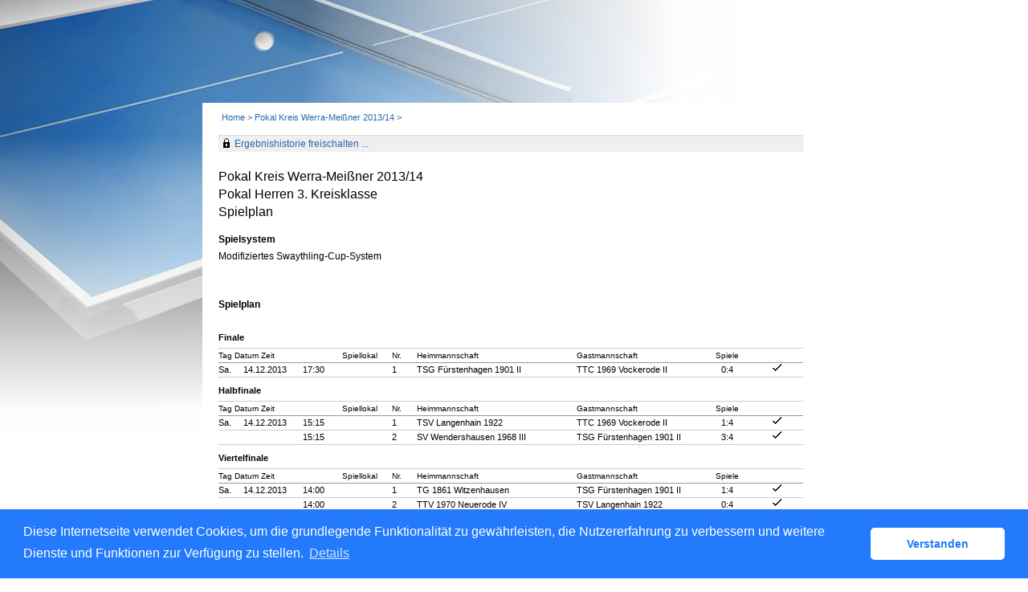

--- FILE ---
content_type: text/html; charset=utf-8
request_url: https://httv.click-tt.de/cgi-bin/WebObjects/nuLigaTTDE.woa/wa/groupPage?championship=Pokal+K16+13%2F14&group=207776
body_size: 38154
content:
<!DOCTYPE html PUBLIC "-//W3C//DTD XHTML 1.0 Transitional//EN" "http://www.w3.org/TR/xhtml1/DTD/xhtml1-transitional.dtd">
<html xmlns="http://www.w3.org/1999/xhtml" lang="de">
  <!-- InstanceBegin template="/Templates/Standard.dwt" codeOutsideHTMLIsLocked="false" -->
  <head>
    <meta http-equiv="content-type" content="text/html; charset=utf-8" />
    <meta name="robots" content="all" />
    <meta name="publisher" content="nuLiga" />
    <meta name="author" content="nuLiga" />
    <meta name="nuLigaStatsUrl" content="/nuLigaTTDE/wa/groupPage/view?championship=Pokal+K16+13%2F14&group=207776" />
<meta name="uLigaStatsRefUrl" />

    <!-- InstanceBeginEditable name="doctitle" -->
    <title>
      click-TT
       &ndash; 
      Gruppe
    </title>
     <meta name="robots" content="noindex,nofollow"></meta> 
    <!-- InstanceEndEditable -->
    
<link rel="stylesheet" type="text/css" href="/WebObjects/nuLiga.woa/Frameworks/nuLigaWebResources.framework/WebServerResources/css/print.css?nlv=8da6bb94" media="print" />
    
<link rel="stylesheet" type="text/css" href="/WebObjects/nuLiga.woa/Frameworks/nuLigaWebResources.framework/WebServerResources/css/default.css?nlv=8da6bb94" media="all" />
    
<link rel="stylesheet" type="text/css" href="/WebObjects/nuLiga.woa/Frameworks/nuLigaWebResources.framework/WebServerResources/css/interface.css?nlv=8da6bb94" media="screen" />
    <link rel="stylesheet" type="text/css" href="/sources/template.css?nlv=8da6bb94" media="screen" />

    
<link rel="stylesheet" type="text/css" href="/WebObjects/nuLiga.woa/Frameworks/nuLigaWebResources.framework/WebServerResources/css/club-offers.css?nlv=8da6bb94" media="all" />
    
<link rel="stylesheet" type="text/css" href="/WebObjects/nuLiga.woa/Frameworks/nuLigaWebResources.framework/WebServerResources/css/referee-observation-questionnaire.css?nlv=8da6bb94" media="all" />
    
    <script type="text/javascript" src="/WebObjects/nuLiga.woa/Frameworks/nuLigaWebResources.framework/WebServerResources/js/default.js?nlv=8da6bb94"></script>
    
      <script type="text/javascript" src="/banner/federationLists.ujs?nlv=8da6bb94"></script>
      <script type="text/javascript" src="/banner/federationFunctions.js?nlv=8da6bb94"></script>
      
        <script type="text/javascript" src="https://banner.click-tt.de/lists.ujs?nlv=8da6bb94"></script>
        <script type="text/javascript" src="https://banner.click-tt.de/functions.js?nlv=8da6bb94"></script>
      
      
      
    
    <script type="text/javascript">
               <!-- 
      	var tickerposition=0; 
      	var tickerlength=50; 
        var tickermessage='';  
      	function initTerminationMessageTicker() {		 
      		if ( tickermessage != "" ) {	 
      			var i, msg=""; 
      			for ( i=0;i<tickerlength;i++ ) msg += " "; 
      			msg += "+ + + " + tickermessage + " + + +"; 
      			document.getElementById("terminationMessage").innerHTML = msg.substr(tickerposition,tickerlength).replace(/ /g," ") + " "; 
      			if ( tickerposition++ >= msg.length ) tickerposition=0; 
      			setTimeout("initTerminationMessageTicker()",1500/10);		 
      	} 
      }
       //--> 
    </script>
    
    
      <link rel="stylesheet" type="text/css" href="//cdnjs.cloudflare.com/ajax/libs/cookieconsent2/3.1.0/cookieconsent.min.css" />
<script src="//cdnjs.cloudflare.com/ajax/libs/cookieconsent2/3.1.0/cookieconsent.min.js"></script>
<script>
    window.addEventListener("load", function() {
    window.cookieconsent.initialise({
        "cookie": {
            "name": "disclaimer_cookie",
            "expiryDays": 999
        },
        "palette": {
            "popup": {
                "background": "#237afc"
            },
            "button": {
                "background": "#fff",
                "text": "#237afc"
            }
        },
        "theme": "classic",
        "position": "bottom",
        "content": {
            "message": "Diese Internetseite verwendet Cookies, um die grundlegende Funktionalität zu gewährleisten, die Nutzererfahrung zu verbessern und weitere Dienste und Funktionen zur Verfügung zu stellen.",
            "dismiss": "Verstanden",
            "link": "Details",
            "href": 'https://httv.click-tt.de/cgi-bin/WebObjects/nuLigaTTDE.woa/wa/dataProtection'
        }
    })});
</script>
    
  </head>
  <body>
    
      
        <div id="banner-super">
		
<!-- SZM is no longer in use -->
		
		</div>
      
      
        <div id="banner-skyscraper">
		
<!-- SZM is no longer in use -->
		
		</div>
      
      <div id="layoutBanner800">
        <script type="text/javascript">
          if (typeof layoutBanner800 === 'function') {
            layoutBanner800();
          }
        </script>
      </div>
      <div id="layoutBanner801">
        <script type="text/javascript">
          if (typeof layoutBanner801 === 'function') {
            layoutBanner801();
          }
        </script>
      </div>
    

    <div id="page">
      
      <div id="header">
        <div id="logo">
        
            
          
          
            
              <a href="/"> <img  alt="Home" src="/WebObjects/nuLiga.woa/Frameworks/nuLigaWebResources.framework/WebServerResources/img/spacer.gif?nlv=8da6bb94" /> </a>
            

          

        </div>
        
          
            
              <script type="text/javascript">banner0();</script>
            
            
            
          

        

        
        <div id="date"> <!-- TODO: publish a reasonable update date --> </div>
      </div>
      <div id="tabs-external">
        
          

        

      </div>
      

      <div id="tabs">
        

        

      </div>
      
  <div id="breadcrumb">
    

  
    <a href="/" target="_top">Home</a>
    &gt; 
  
  

    <a href="/cgi-bin/WebObjects/nuLigaTTDE.woa/wa/leaguePage?championship=Pokal+K16+13%2F14">
      Pokal Kreis Werra-Meißner 2013/14
    </a>
    &gt;
    
    

  </div>
  <div id="container">
    <div id="navigation">  </div>
    
      <div id="content">
        <div id="content-row1">
           
  <div id="locker">
    <script type="text/javascript">
      function toggleDisplay(elementId) {
          var control = document.getElementById(elementId);
          if ( control.style.display == "none" ) control.style.display = "block";
          else control.style.display = "none";
       }
    </script>
    
      <form method="post" action="https://httv.click-tt.de/cgi-bin/WebObjects/nuLigaTTDE.woa/wa/groupPage?championship=Pokal+K16+13%2F14&group=207776" class="query">
        <fieldset>
          <legend>
            <a href="#" onclick="toggleDisplay('historicalDataForm');">Ergebnishistorie freischalten ...</a>
          </legend>
          <div id="historicalDataForm" style="display:none">
            <p class="info">
              Der Zugriff auf personenbezogene Inhalte früherer Spielzeiten ist click-TT-Nutzern vorbehalten, die über Benutzernamen und Passwort verfügen und sich im Rahmen ihres Zugangs den Datenschutzbestimmungen unterworfen haben. Die Freischaltung erfolgt für einen Zeitraum von 30 Minuten. Falls Sie keinen Zugang haben, nutzen Sie bitte die Möglichkeit der
              
                <a target="_top" href="/cgi-bin/WebObjects/nuLigaTTDE.woa/wa/nuUserIdentification?federation=HeTTV">Neuregistrierung</a>.
              
            </p>
            <p>&nbsp;</p>
            <p>
              <label>E-Mail:</label>
              <input type="text" name="username" />
            </p>
            <p>
              <label>Passwort:</label>
              <input type="password" name="password" />
            </p>
            <p class="action"> <input type="submit" value="Login" class="button" /></p>
          </div>
        </fieldset>
      </form>
    
    
  </div>


        </div>
        <div id="content-col1">
  <h1>
    Pokal Kreis Werra-Meißner 2013/14
    <br />
    Pokal Herren 3. Kreisklasse
    <br />
    Spielplan
  </h1>
  
  
    
      
        <h2>Spielsystem</h2>
        <p>Modifiziertes Swaythling-Cup-System</p>
      
    
    
    
  
</div>
<div id="content-col2">
  
    
    
  
</div>
        <div id="content-row2">
          
          <div id="banner-groupPage-content">
            <span class="left">
              <script type="text/javascript">leagueBanner500('DE.WE.R4.07.01.16','Herren','3. Kreisklasse');</script>&nbsp; 
            </span>
            <span class="middle">
              <script type="text/javascript">leagueBanner501('DE.WE.R4.07.01.16','Herren','3. Kreisklasse');</script>&nbsp; 
            </span>
            <span class="right">
              <script type="text/javascript">leagueBanner502('DE.WE.R4.07.01.16','Herren','3. Kreisklasse');</script>&nbsp; 
            </span>
            <div class="clear"></div>
          </div>
          
          
          
          
          
          
            
            
            
              
                <h2>Spielplan</h2>
                

  
  <table class="result-set" cellspacing="0" border="0" cellpadding="0">
    
      
        <tr class="table-split">
          <td colspan="12">
            <h2>Finale</h2>
          </td>
        </tr>
      
      
        
          <tr>
            <th colspan="3">Tag Datum Zeit</th>
            
              <th>
              	Spiellokal
              </th>
            
            
            
              <th>Nr.</th>
            
            
            
            
            <th>Heimmannschaft</th>
            
            <th>Gastmannschaft</th>
            
            <th class="center">
              
                Spiele
                
              
              
            </th>
            
            
              <th>&nbsp;</th>
            
            <th>&nbsp;</th>
            <th>&nbsp;</th>
          </tr>
        
      
      <tr>
        
        
          
          
              <td nowrap="nowrap">
	            Sa.
	          </td>
	          <td nowrap="nowrap">
	            14.12.2013
	          </td>
          

        
		
        
        
        <td nowrap="nowrap">
          
          
            
            17:30
            
            
            
          &nbsp;</td>
        
          
            <td class="center" nowrap="nowrap">
              
                
              
              &nbsp; 
            </td>
          
          
        
        
        
          <td>
            1
          </td>
        
        
        
        
        <td nowrap="nowrap">TSG Fürstenhagen 1901 II</td>
        
        <td nowrap="nowrap">
          	TTC 1969 Vockerode II&nbsp;
				</td>
				
        <td nowrap="nowrap" class="center">
          
          	
	            
	              <span>
	                0:4
	              </span>
	            
	        
	              
          
          
        </td>
        
				
          <td nowrap="nowrap" class="center">&nbsp;</td>
        
        <td nowrap="nowrap">
          <img alt="Spielbericht genehmigt" border="0" title="Spielbericht genehmigt" src="/WebObjects/nuLiga.woa/Frameworks/nuLigaFramework.framework/WebServerResources/img/icons/check.gif?nlv=8da6bb94" width="13" height="11" />
        </td>
        <td nowrap="nowrap">
          &nbsp; 
          <span></span>
        </td>
      </tr>
    
      
        <tr class="table-split">
          <td colspan="12">
            <h2>Halbfinale</h2>
          </td>
        </tr>
      
      
        
          <tr>
            <th colspan="3">Tag Datum Zeit</th>
            
              <th>
              	Spiellokal
              </th>
            
            
            
              <th>Nr.</th>
            
            
            
            
            <th>Heimmannschaft</th>
            
            <th>Gastmannschaft</th>
            
            <th class="center">
              
                Spiele
                
              
              
            </th>
            
            
              <th>&nbsp;</th>
            
            <th>&nbsp;</th>
            <th>&nbsp;</th>
          </tr>
        
      
      <tr>
        
        
          
          
              <td nowrap="nowrap">
	            Sa.
	          </td>
	          <td nowrap="nowrap">
	            14.12.2013
	          </td>
          

        
		
        
        
        <td nowrap="nowrap">
          
          
            
            15:15
            
            
            
          &nbsp;</td>
        
          
            <td class="center" nowrap="nowrap">
              
                
              
              &nbsp; 
            </td>
          
          
        
        
        
          <td>
            1
          </td>
        
        
        
        
        <td nowrap="nowrap">TSV Langenhain 1922</td>
        
        <td nowrap="nowrap">
          	TTC 1969 Vockerode II&nbsp;
				</td>
				
        <td nowrap="nowrap" class="center">
          
          	
	            
	              <span>
	                1:4
	              </span>
	            
	        
	              
          
          
        </td>
        
				
          <td nowrap="nowrap" class="center">&nbsp;</td>
        
        <td nowrap="nowrap">
          <img alt="Spielbericht genehmigt" border="0" title="Spielbericht genehmigt" src="/WebObjects/nuLiga.woa/Frameworks/nuLigaFramework.framework/WebServerResources/img/icons/check.gif?nlv=8da6bb94" width="13" height="11" />
        </td>
        <td nowrap="nowrap">
          &nbsp; 
          <span></span>
        </td>
      </tr>
    
      
      
      <tr>
        
        
          <td class="tabelle-rowspan">&nbsp;</td>
          <td class="tabelle-rowspan">&nbsp;</td>
        
        <td nowrap="nowrap">
          
          
            
            15:15
            
            
            
          &nbsp;</td>
        
          
            <td class="center" nowrap="nowrap">
              
                
              
              &nbsp; 
            </td>
          
          
        
        
        
          <td>
            2
          </td>
        
        
        
        
        <td nowrap="nowrap">SV Wendershausen 1968 III</td>
        
        <td nowrap="nowrap">
          	TSG Fürstenhagen 1901 II&nbsp;
				</td>
				
        <td nowrap="nowrap" class="center">
          
          	
	            
	              <span>
	                3:4
	              </span>
	            
	        
	              
          
          
        </td>
        
				
          <td nowrap="nowrap" class="center">&nbsp;</td>
        
        <td nowrap="nowrap">
          <img alt="Spielbericht genehmigt" border="0" title="Spielbericht genehmigt" src="/WebObjects/nuLiga.woa/Frameworks/nuLigaFramework.framework/WebServerResources/img/icons/check.gif?nlv=8da6bb94" width="13" height="11" />
        </td>
        <td nowrap="nowrap">
          &nbsp; 
          <span></span>
        </td>
      </tr>
    
      
        <tr class="table-split">
          <td colspan="12">
            <h2>Viertelfinale</h2>
          </td>
        </tr>
      
      
        
          <tr>
            <th colspan="3">Tag Datum Zeit</th>
            
              <th>
              	Spiellokal
              </th>
            
            
            
              <th>Nr.</th>
            
            
            
            
            <th>Heimmannschaft</th>
            
            <th>Gastmannschaft</th>
            
            <th class="center">
              
                Spiele
                
              
              
            </th>
            
            
              <th>&nbsp;</th>
            
            <th>&nbsp;</th>
            <th>&nbsp;</th>
          </tr>
        
      
      <tr>
        
        
          
          
              <td nowrap="nowrap">
	            Sa.
	          </td>
	          <td nowrap="nowrap">
	            14.12.2013
	          </td>
          

        
		
        
        
        <td nowrap="nowrap">
          
          
            
            14:00
            
            
            
          &nbsp;</td>
        
          
            <td class="center" nowrap="nowrap">
              
                
              
              &nbsp; 
            </td>
          
          
        
        
        
          <td>
            1
          </td>
        
        
        
        
        <td nowrap="nowrap">TG 1861 Witzenhausen</td>
        
        <td nowrap="nowrap">
          	TSG Fürstenhagen 1901 II&nbsp;
				</td>
				
        <td nowrap="nowrap" class="center">
          
          	
	            
	              <span>
	                1:4
	              </span>
	            
	        
	              
          
          
        </td>
        
				
          <td nowrap="nowrap" class="center">&nbsp;</td>
        
        <td nowrap="nowrap">
          <img alt="Spielbericht genehmigt" border="0" title="Spielbericht genehmigt" src="/WebObjects/nuLiga.woa/Frameworks/nuLigaFramework.framework/WebServerResources/img/icons/check.gif?nlv=8da6bb94" width="13" height="11" />
        </td>
        <td nowrap="nowrap">
          &nbsp; 
          <span></span>
        </td>
      </tr>
    
      
      
      <tr>
        
        
          <td class="tabelle-rowspan">&nbsp;</td>
          <td class="tabelle-rowspan">&nbsp;</td>
        
        <td nowrap="nowrap">
          
          
            
            14:00
            
            
            
          &nbsp;</td>
        
          
            <td class="center" nowrap="nowrap">
              
                
              
              &nbsp; 
            </td>
          
          
        
        
        
          <td>
            2
          </td>
        
        
        
        
        <td nowrap="nowrap">TTV 1970 Neuerode IV</td>
        
        <td nowrap="nowrap">
          	TSV Langenhain 1922&nbsp;
				</td>
				
        <td nowrap="nowrap" class="center">
          
          	
	            
	              <span>
	                0:4
	              </span>
	            
	        
	              
          
          
        </td>
        
				
          <td nowrap="nowrap" class="center">&nbsp;</td>
        
        <td nowrap="nowrap">
          <img alt="Spielbericht genehmigt" border="0" title="Spielbericht genehmigt" src="/WebObjects/nuLiga.woa/Frameworks/nuLigaFramework.framework/WebServerResources/img/icons/check.gif?nlv=8da6bb94" width="13" height="11" />
        </td>
        <td nowrap="nowrap">
          &nbsp; 
          <span></span>
        </td>
      </tr>
    
      
      
      <tr>
        
        
          <td class="tabelle-rowspan">&nbsp;</td>
          <td class="tabelle-rowspan">&nbsp;</td>
        
        <td nowrap="nowrap">
          
          
            
            14:00
            
            
            
          &nbsp;</td>
        
          
            <td class="center" nowrap="nowrap">
              
                
              
              &nbsp; 
            </td>
          
          
        
        
        
          <td>
            3
          </td>
        
        
        
        
        <td nowrap="nowrap">TV 1920 Frankenhain III</td>
        
        <td nowrap="nowrap">
          	TTC 1969 Vockerode II&nbsp;
				</td>
				
        <td nowrap="nowrap" class="center">
          
          	
	            
	              <span>
	                0:4
	              </span>
	            
	        
	              
          
          
        </td>
        
				
          <td nowrap="nowrap" class="center">&nbsp;</td>
        
        <td nowrap="nowrap">
          
        </td>
        <td nowrap="nowrap">
          &nbsp; 
          <span></span>
        </td>
      </tr>
    
      
      
      <tr>
        
        
          <td class="tabelle-rowspan">&nbsp;</td>
          <td class="tabelle-rowspan">&nbsp;</td>
        
        <td nowrap="nowrap">
          
          
            
            14:00
            
            
            
          &nbsp;</td>
        
          
            <td class="center" nowrap="nowrap">
              
                
              
              &nbsp; 
            </td>
          
          
        
        
        
          <td>
            4
          </td>
        
        
        
        
        <td nowrap="nowrap">SV Wendershausen 1968 III</td>
        
        <td nowrap="nowrap">
          	TTV Dudenrode IV&nbsp;
				</td>
				
        <td nowrap="nowrap" alt="Wertung gegen Mannschaft" class="center" title="Wertung gegen Mannschaft">
          
          	
	            
	              <span>
	                4:0
	              </span>
	            
	        
	              
          
          
        </td>
        
				
          <td nowrap="nowrap" alt="Wertung gegen Mannschaft" class="center" title="Wertung gegen Mannschaft">W&nbsp;</td>
        
        <td nowrap="nowrap">
          <img alt="Spielbericht genehmigt" border="0" title="Spielbericht genehmigt" src="/WebObjects/nuLiga.woa/Frameworks/nuLigaFramework.framework/WebServerResources/img/icons/check.gif?nlv=8da6bb94" width="13" height="11" />
        </td>
        <td nowrap="nowrap">
          &nbsp; 
          <span></span>
        </td>
      </tr>
    
      
        <tr class="table-split">
          <td colspan="12">
            <h2>Achtelfinale</h2>
          </td>
        </tr>
      
      
        
          <tr>
            <th colspan="3">Tag Datum Zeit</th>
            
              <th>
              	Spiellokal
              </th>
            
            
            
              <th>Nr.</th>
            
            
            
            
            <th>Heimmannschaft</th>
            
            <th>Gastmannschaft</th>
            
            <th class="center">
              
                Spiele
                
              
              
            </th>
            
            
              <th>&nbsp;</th>
            
            <th>&nbsp;</th>
            <th>&nbsp;</th>
          </tr>
        
      
      <tr>
        
        
          
          
              <td nowrap="nowrap">
	            Mo.
	          </td>
	          <td nowrap="nowrap">
	            26.08.2013
	          </td>
          

        
		
        
        
        <td nowrap="nowrap">
          
          
            
            20:00
            
            
            
          &nbsp;</td>
        
          
            <td class="center" nowrap="nowrap">
              
                
              
              &nbsp; 
            </td>
          
          
        
        
        
          <td>
            107
          </td>
        
        
        
        
        <td nowrap="nowrap">TSG 1861 Bad Sooden-Allendorf</td>
        
        <td nowrap="nowrap">
          	TG 1861 Witzenhausen&nbsp;
				</td>
				
        <td nowrap="nowrap" class="center">
          
          	
	            
	              <span>
	                1:4
	              </span>
	            
	        
	              
          
          
        </td>
        
				
          <td nowrap="nowrap" class="center">&nbsp;</td>
        
        <td nowrap="nowrap">
          <img alt="Spielbericht genehmigt" border="0" title="Spielbericht genehmigt" src="/WebObjects/nuLiga.woa/Frameworks/nuLigaFramework.framework/WebServerResources/img/icons/check.gif?nlv=8da6bb94" width="13" height="11" />
        </td>
        <td nowrap="nowrap">
          &nbsp; 
          <span></span>
        </td>
      </tr>
    
      
      
      <tr>
        
        
          
          
              <td nowrap="nowrap">
	            Di.
	          </td>
	          <td nowrap="nowrap">
	            27.08.2013
	          </td>
          

        
		
        
        
        <td nowrap="nowrap">
          
          
            
            20:00
            
            
            
          &nbsp;</td>
        
          
            <td class="center" nowrap="nowrap">
              
                
              
              &nbsp; 
            </td>
          
          
        
        
        
          <td>
            108
          </td>
        
        
        
        
        <td nowrap="nowrap">TTC 1969 Vockerode II</td>
        
        <td nowrap="nowrap">
          	Eschweger TSV 1848 III&nbsp;
				</td>
				
        <td nowrap="nowrap" alt="Mannschaft nicht angetreten" class="center" title="Mannschaft nicht angetreten">
          
          	
	            
	              <span>
	                4:0
	              </span>
	            
	        
	              
          
          
        </td>
        
				
          <td nowrap="nowrap" alt="Mannschaft nicht angetreten" class="center" title="Mannschaft nicht angetreten">NA&nbsp;</td>
        
        <td nowrap="nowrap">
          <img alt="Spielbericht genehmigt" border="0" title="Spielbericht genehmigt" src="/WebObjects/nuLiga.woa/Frameworks/nuLigaFramework.framework/WebServerResources/img/icons/check.gif?nlv=8da6bb94" width="13" height="11" />
        </td>
        <td nowrap="nowrap">
          &nbsp; 
          <span></span>
        </td>
      </tr>
    
      
        <tr class="table-split">
          <td colspan="12">
            <h2>Freilose Achtelfinale</h2>
          </td>
        </tr>
      
      
        
      
      <tr>
        
        
          
          
              <td nowrap="nowrap">
	            
	          </td>
	          <td nowrap="nowrap">
	            
	          </td>
          

        
		
        
        
        <td nowrap="nowrap">
          &nbsp;</td>
        
          
            <td class="center" nowrap="nowrap">
              
                
              
              &nbsp; 
            </td>
          
          
        
        
        
          <td>
            
          </td>
        
        
        
        
        <td nowrap="nowrap">TTV Dudenrode IV</td>
        
        <td nowrap="nowrap">
          	&nbsp;
				</td>
				
        <td nowrap="nowrap" class="center">
          
          
        </td>
        
				
          <td nowrap="nowrap" class="center">&nbsp;</td>
        
        <td nowrap="nowrap">
          
        </td>
        <td nowrap="nowrap">
          &nbsp; 
          <span></span>
        </td>
      </tr>
    
      
      
      <tr>
        
        
          <td class="tabelle-rowspan">&nbsp;</td>
          <td class="tabelle-rowspan">&nbsp;</td>
        
        <td nowrap="nowrap">
          &nbsp;</td>
        
          
            <td class="center" nowrap="nowrap">
              
                
              
              &nbsp; 
            </td>
          
          
        
        
        
          <td>
            
          </td>
        
        
        
        
        <td nowrap="nowrap">TV 1920 Frankenhain III</td>
        
        <td nowrap="nowrap">
          	&nbsp;
				</td>
				
        <td nowrap="nowrap" class="center">
          
          
        </td>
        
				
          <td nowrap="nowrap" class="center">&nbsp;</td>
        
        <td nowrap="nowrap">
          
        </td>
        <td nowrap="nowrap">
          &nbsp; 
          <span></span>
        </td>
      </tr>
    
      
      
      <tr>
        
        
          <td class="tabelle-rowspan">&nbsp;</td>
          <td class="tabelle-rowspan">&nbsp;</td>
        
        <td nowrap="nowrap">
          &nbsp;</td>
        
          
            <td class="center" nowrap="nowrap">
              
                
              
              &nbsp; 
            </td>
          
          
        
        
        
          <td>
            
          </td>
        
        
        
        
        <td nowrap="nowrap">TSG Fürstenhagen 1901 II</td>
        
        <td nowrap="nowrap">
          	&nbsp;
				</td>
				
        <td nowrap="nowrap" class="center">
          
          
        </td>
        
				
          <td nowrap="nowrap" class="center">&nbsp;</td>
        
        <td nowrap="nowrap">
          
        </td>
        <td nowrap="nowrap">
          &nbsp; 
          <span></span>
        </td>
      </tr>
    
      
      
      <tr>
        
        
          <td class="tabelle-rowspan">&nbsp;</td>
          <td class="tabelle-rowspan">&nbsp;</td>
        
        <td nowrap="nowrap">
          &nbsp;</td>
        
          
            <td class="center" nowrap="nowrap">
              
                
              
              &nbsp; 
            </td>
          
          
        
        
        
          <td>
            
          </td>
        
        
        
        
        <td nowrap="nowrap">TSV Langenhain 1922</td>
        
        <td nowrap="nowrap">
          	&nbsp;
				</td>
				
        <td nowrap="nowrap" class="center">
          
          
        </td>
        
				
          <td nowrap="nowrap" class="center">&nbsp;</td>
        
        <td nowrap="nowrap">
          
        </td>
        <td nowrap="nowrap">
          &nbsp; 
          <span></span>
        </td>
      </tr>
    
      
      
      <tr>
        
        
          <td class="tabelle-rowspan">&nbsp;</td>
          <td class="tabelle-rowspan">&nbsp;</td>
        
        <td nowrap="nowrap">
          &nbsp;</td>
        
          
            <td class="center" nowrap="nowrap">
              
                
              
              &nbsp; 
            </td>
          
          
        
        
        
          <td>
            
          </td>
        
        
        
        
        <td nowrap="nowrap">TTV 1970 Neuerode IV</td>
        
        <td nowrap="nowrap">
          	&nbsp;
				</td>
				
        <td nowrap="nowrap" class="center">
          
          
        </td>
        
				
          <td nowrap="nowrap" class="center">&nbsp;</td>
        
        <td nowrap="nowrap">
          
        </td>
        <td nowrap="nowrap">
          &nbsp; 
          <span></span>
        </td>
      </tr>
    
      
      
      <tr>
        
        
          <td class="tabelle-rowspan">&nbsp;</td>
          <td class="tabelle-rowspan">&nbsp;</td>
        
        <td nowrap="nowrap">
          &nbsp;</td>
        
          
            <td class="center" nowrap="nowrap">
              
                
              
              &nbsp; 
            </td>
          
          
        
        
        
          <td>
            
          </td>
        
        
        
        
        <td nowrap="nowrap">SV Wendershausen 1968 III</td>
        
        <td nowrap="nowrap">
          	&nbsp;
				</td>
				
        <td nowrap="nowrap" class="center">
          
          
        </td>
        
				
          <td nowrap="nowrap" class="center">&nbsp;</td>
        
        <td nowrap="nowrap">
          
        </td>
        <td nowrap="nowrap">
          &nbsp; 
          <span></span>
        </td>
      </tr>
    
  </table>
  

                <br />
                
                  <a target="_blank" class="picto-pdf" href="/cgi-bin/WebObjects/nuLigaDokumentTTDE.woa/wa/nuDokument?dokument=ScheduleReportFOP&type=cup&group=207776">Pokal-Spielplan (pdf)</a>
                
                
                <br />
                <br />
              
            
          
          
          
          	
                <h2>Teilnehmende Mannschaften</h2>
                


  <table class="result-set" cellpadding="0" border="0" cellspacing="0">
    <tr>
      
      
	      
      
      <th>Mannschaft</th>
      
      
        <th widht="50%"></th>
      
    </tr>
    
      
        <tr>
          
          
          	
          
          <td nowrap="nowrap">
            <a alt="Mannschaftsportrait" title="Mannschaftsportrait" href="/cgi-bin/WebObjects/nuLigaTTDE.woa/wa/teamPortrait?teamtable=1737580&amp;championship=Pokal+K16+13%2F14&amp;group=207776">TTC 1969 Vockerode II</a>
          </td>
          
          
            <td></td>
          
        </tr>
      
      
    
      
        <tr>
          
          
          	
          
          <td nowrap="nowrap">
            <a alt="Mannschaftsportrait" title="Mannschaftsportrait" href="/cgi-bin/WebObjects/nuLigaTTDE.woa/wa/teamPortrait?teamtable=1737573&amp;championship=Pokal+K16+13%2F14&amp;group=207776">TSG Fürstenhagen 1901 II</a>
          </td>
          
          
            <td></td>
          
        </tr>
      
      
    
      
        <tr>
          
          
          	
          
          <td nowrap="nowrap">
            <a alt="Mannschaftsportrait" title="Mannschaftsportrait" href="/cgi-bin/WebObjects/nuLigaTTDE.woa/wa/teamPortrait?teamtable=1737574&amp;championship=Pokal+K16+13%2F14&amp;group=207776">SV Wendershausen 1968 III</a>
          </td>
          
          
            <td></td>
          
        </tr>
      
      
    
      
        <tr>
          
          
          	
          
          <td nowrap="nowrap">
            <a alt="Mannschaftsportrait" title="Mannschaftsportrait" href="/cgi-bin/WebObjects/nuLigaTTDE.woa/wa/teamPortrait?teamtable=1737578&amp;championship=Pokal+K16+13%2F14&amp;group=207776">TSV Langenhain 1922</a>
          </td>
          
          
            <td></td>
          
        </tr>
      
      
    
      
        <tr>
          
          
          	
          
          <td nowrap="nowrap">
            <a alt="Mannschaftsportrait" title="Mannschaftsportrait" href="/cgi-bin/WebObjects/nuLigaTTDE.woa/wa/teamPortrait?teamtable=1737575&amp;championship=Pokal+K16+13%2F14&amp;group=207776">TG 1861 Witzenhausen</a>
          </td>
          
          
            <td></td>
          
        </tr>
      
      
    
      
        <tr>
          
          
          	
          
          <td nowrap="nowrap">
            <a alt="Mannschaftsportrait" title="Mannschaftsportrait" href="/cgi-bin/WebObjects/nuLigaTTDE.woa/wa/teamPortrait?teamtable=1737576&amp;championship=Pokal+K16+13%2F14&amp;group=207776">TSG 1861 Bad Sooden-Allendorf</a>
          </td>
          
          
            <td></td>
          
        </tr>
      
      
    
      
        <tr>
          
          
          	
          
          <td nowrap="nowrap">
            <a alt="Mannschaftsportrait" title="Mannschaftsportrait" href="/cgi-bin/WebObjects/nuLigaTTDE.woa/wa/teamPortrait?teamtable=1737579&amp;championship=Pokal+K16+13%2F14&amp;group=207776">TTV 1970 Neuerode IV</a>
          </td>
          
          
            <td></td>
          
        </tr>
      
      
    
      
        <tr>
          
          
          	
          
          <td nowrap="nowrap">
            <a alt="Mannschaftsportrait" title="Mannschaftsportrait" href="/cgi-bin/WebObjects/nuLigaTTDE.woa/wa/teamPortrait?teamtable=1737577&amp;championship=Pokal+K16+13%2F14&amp;group=207776">TV 1920 Frankenhain III</a>
          </td>
          
          
            <td></td>
          
        </tr>
      
      
    
      
        <tr>
          
          
          	
          
          <td nowrap="nowrap">
            <a alt="Mannschaftsportrait" title="Mannschaftsportrait" href="/cgi-bin/WebObjects/nuLigaTTDE.woa/wa/teamPortrait?teamtable=1737572&amp;championship=Pokal+K16+13%2F14&amp;group=207776">Eschweger TSV 1848 III</a>
          </td>
          
          
            <td></td>
          
        </tr>
      
      
    
      
        <tr>
          
          
          	
          
          <td nowrap="nowrap">
            <a alt="Mannschaftsportrait" title="Mannschaftsportrait" href="/cgi-bin/WebObjects/nuLigaTTDE.woa/wa/teamPortrait?teamtable=1737581&amp;championship=Pokal+K16+13%2F14&amp;group=207776">TTV Dudenrode IV</a>
          </td>
          
          
            <td></td>
          
        </tr>
      
      
    
  </table>
  

            
          
          
          <div id="banner-groupPage-content">
            <span class="left">
              <script type="text/javascript">leagueBanner503('DE.WE.R4.07.01.16','Herren','3. Kreisklasse');</script>&nbsp; 
            </span>
            <span class="middle">
              <script type="text/javascript">leagueBanner504('DE.WE.R4.07.01.16','Herren','3. Kreisklasse');</script>&nbsp; 
            </span>
            <span class="right">
              <script type="text/javascript">leagueBanner505('DE.WE.R4.07.01.16','Herren','3. Kreisklasse');</script>&nbsp; 
            </span>
            <div class="clear"></div>
          </div>
        </div>
      </div>
    

    

  </div>

      <div id="footer-external">
        
      </div>
      <div id="footer">
      	<div id="footer-left">
    	    
	        
	        	<div id="footer-copyright">Für den Inhalt verantwortlich:&nbsp;Hessischer Tischtennis-Verband e.V. </div>
	        
	        <div id="footer-link">
	        	&copy;&nbsp;1999-2026&nbsp;<a target="_blank" href="http://www.datenautomaten.nu">nu Datenautomaten GmbH - Automatisierte internetgestützte Netzwerklösungen</a>
	        </div>
	        <div id="footer-navigation">
	          <a href="http://httv.click-tt.de/cgi-bin/WebObjects/nuLigaTTDE.woa/wa/contact?federation=HeTTV">Kontakt</a>, 
	          <a href="http://httv.click-tt.de/cgi-bin/WebObjects/nuLigaTTDE.woa/wa/legalNotice?federation=HeTTV">Impressum</a>,
	            <a href="http://httv.click-tt.de/cgi-bin/WebObjects/nuLigaTTDE.woa/wa/dataProtection?federation=HeTTV">Datenschutz</a>
	          
	        </div>
       </div>
      <div id="footer-right">
      	<script type="text/javascript">
	          if (typeof fedBanner104 === 'function') {
	            fedBanner104();
	          }
    	</script>
      </div>
  	</div>
    </div>
    
    <script language="JavaScript" type="text/javascript"><!-- Dynamic client side script from WebObjects

//-->
</script>
  </body>
  <!-- InstanceEnd -->
</html>